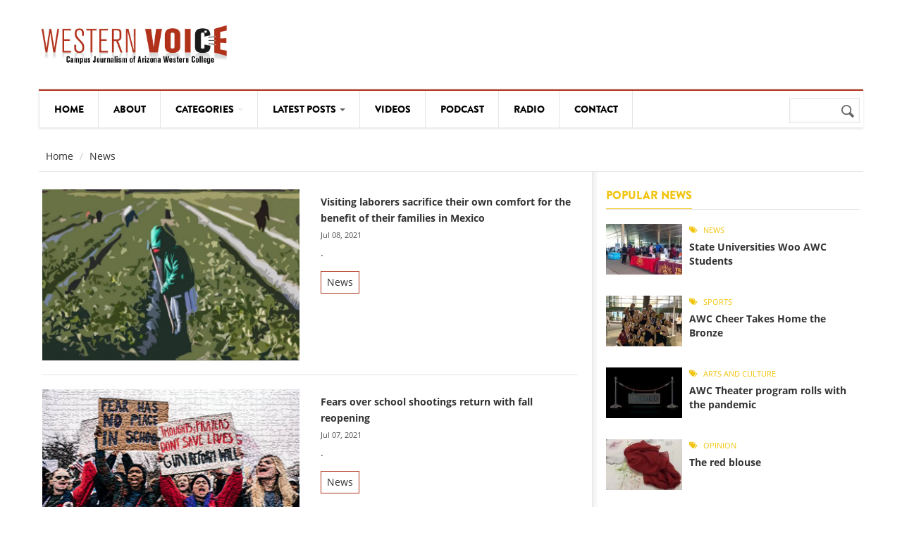

--- FILE ---
content_type: text/html; charset=utf-8
request_url: https://www.azwesternvoice.org/categories/news
body_size: 13862
content:
<!DOCTYPE html>
<!--[if lt IE 7]> <html class="ie ie6" lang="en" dir="ltr"> <![endif]-->
<!--[if IE 7]>    <html class="ie ie7" lang="en" dir="ltr"> <![endif]-->
<!--[if IE 8]>    <html class="ie ie8" lang="en" dir="ltr"> <![endif]-->
<!--[if gt IE 8]> <!--> <html class="" lang="en" dir="ltr"> <!--<![endif]-->

<head>
  <meta charset="utf-8">
  <meta name="viewport" content="width=device-width, initial-scale=1.0">
  <meta http-equiv="X-UA-Compatible" content="IE=edge" />
  <link rel="apple-touch-icon" sizes="180x180" href="/sites/all/themes/western_voice/favicons/apple-touch-icon.png">
  <link rel="icon" type="image/png" href="/sites/all/themes/western_voice/favicons/favicon-32x32.png" sizes="32x32">
  <link rel="icon" type="image/png" href="/sites/all/themes/western_voice/favicons/favicon-16x16.png" sizes="16x16">
  <link rel="manifest" href="/sites/all/themes/western_voice/favicons/manifest.json">
  <link rel="mask-icon" href="/sites/all/themes/western_voice/favicons/safari-pinned-tab.svg" color="#5bbad5">
<meta name="theme-color" content="#ffffff">
  <meta http-equiv="Content-Type" content="text/html; charset=utf-8" />
<meta name="Generator" content="Drupal 7 (http://drupal.org)" />
<link rel="alternate" type="application/rss+xml" title="RSS - News" href="https://www.azwesternvoice.org/taxonomy/term/3/feed" />
<link rel="canonical" href="/categories/news" />
<link rel="shortlink" href="/taxonomy/term/3" />
<meta about="/categories/news" typeof="skos:Concept" property="rdfs:label skos:prefLabel" content="News" />
<link rel="shortcut icon" href="https://www.azwesternvoice.org/sites/default/files/favicon.ico" type="image/vnd.microsoft.icon" />
<meta name="viewport" content="width=device-width, initial-scale=1, maximum-scale=1" />
  <title>News | Western Voice</title>
  <link type="text/css" rel="stylesheet" href="https://www.azwesternvoice.org/sites/default/files/css/css_xE-rWrJf-fncB6ztZfd2huxqgxu4WO-qwma6Xer30m4.css" media="all" />
<link type="text/css" rel="stylesheet" href="https://www.azwesternvoice.org/sites/default/files/css/css_tT8591d2L-3g2XeuHiRg3CccFq9poBs32d7cME9Fq4w.css" media="all" />
<link type="text/css" rel="stylesheet" href="https://www.azwesternvoice.org/sites/default/files/css/css_PGbJgHCUCBf4dg7K9Kt8aAwsApndP4GZ9RuToPy3-Fk.css" media="all" />
<link type="text/css" rel="stylesheet" href="https://cdnjs.cloudflare.com/ajax/libs/font-awesome/4.4.0/css/font-awesome.min.css" media="all" />
<link type="text/css" rel="stylesheet" href="https://www.azwesternvoice.org/sites/default/files/css/css__4plQbHmlN_9P0wjrn-PvSBdrtVYJQ1dixaAkAQZgTI.css" media="all" />
<link type="text/css" rel="stylesheet" href="https://www.azwesternvoice.org/sites/default/files/css/css_3W3BA_TM17p29dgNsy-kmhEKiCD_pY0zL9z9ABAcHZo.css" media="all" />
  <script src="https://www.azwesternvoice.org/sites/default/files/js/js_s5koNMBdK4BqfHyHNPWCXIL2zD0jFcPyejDZsryApj0.js"></script>
<script src="https://www.azwesternvoice.org/sites/default/files/js/js_8aAH656G3HQV_6ZbxvjOapeDWRK1qp1M8CEGQvwEn6k.js"></script>
<script>(function(i,s,o,g,r,a,m){i["GoogleAnalyticsObject"]=r;i[r]=i[r]||function(){(i[r].q=i[r].q||[]).push(arguments)},i[r].l=1*new Date();a=s.createElement(o),m=s.getElementsByTagName(o)[0];a.async=1;a.src=g;m.parentNode.insertBefore(a,m)})(window,document,"script","https://www.google-analytics.com/analytics.js","ga");ga("create", "UA-3822467-6", {"cookieDomain":"auto"});ga("set", "anonymizeIp", true);ga("send", "pageview");</script>
<script src="https://www.azwesternvoice.org/sites/default/files/js/js_lfE0HriltPzG1ql0TO49bbs-W7oY3xzZ0ClN9tJ4xoE.js"></script>
<script>jQuery.extend(Drupal.settings, {"basePath":"\/","pathPrefix":"","setHasJsCookie":0,"ajaxPageState":{"theme":"western_voice","theme_token":"1nCnreqXhj6KA_o04qEqLDX-bAmgg-Y-OQSNNYZ377M","js":{"sites\/all\/modules\/jquery_update\/replace\/jquery\/1.10\/jquery.min.js":1,"misc\/jquery-extend-3.4.0.js":1,"misc\/jquery-html-prefilter-3.5.0-backport.js":1,"misc\/jquery.once.js":1,"misc\/drupal.js":1,"sites\/all\/modules\/tb_megamenu\/js\/tb-megamenu-frontend.js":1,"sites\/all\/modules\/tb_megamenu\/js\/tb-megamenu-touch.js":1,"sites\/all\/modules\/google_analytics\/googleanalytics.js":1,"0":1,"sites\/all\/themes\/gavias_vecas\/js\/bootstrap.js":1,"sites\/all\/themes\/gavias_vecas\/js\/imagesloader.min.js":1,"sites\/all\/themes\/gavias_vecas\/vendor\/modernizr.js":1,"sites\/all\/themes\/gavias_vecas\/vendor\/jquery.easing.js":1,"sites\/all\/themes\/gavias_vecas\/vendor\/owl-carousel\/owl.carousel.js":1,"sites\/all\/themes\/gavias_vecas\/js\/jquery.cookie.js":1,"sites\/all\/themes\/gavias_vecas\/js\/sidebar-sticky.js":1,"sites\/all\/themes\/gavias_vecas\/vendor\/waypoint.js":1,"sites\/all\/themes\/gavias_vecas\/js\/theme.plugins.js":1,"sites\/all\/themes\/gavias_vecas\/vendor\/smoothscroll.js":1,"sites\/all\/themes\/gavias_vecas\/js\/modernizr.custom.26633.js":1,"sites\/all\/themes\/gavias_vecas\/js\/jquery.gridrotator.js":1,"sites\/all\/themes\/western_voice\/js\/custom.js":1},"css":{"modules\/system\/system.base.css":1,"modules\/system\/system.menus.css":1,"modules\/system\/system.messages.css":1,"modules\/system\/system.theme.css":1,"sites\/all\/modules\/simplenews\/simplenews.css":1,"sites\/all\/modules\/date\/date_api\/date.css":1,"sites\/all\/modules\/date\/date_popup\/themes\/datepicker.1.7.css":1,"modules\/field\/theme\/field.css":1,"modules\/node\/node.css":1,"modules\/poll\/poll.css":1,"modules\/search\/search.css":1,"modules\/user\/user.css":1,"sites\/all\/modules\/views\/css\/views.css":1,"sites\/all\/modules\/ckeditor\/css\/ckeditor.css":1,"sites\/all\/modules\/ctools\/css\/ctools.css":1,"https:\/\/cdnjs.cloudflare.com\/ajax\/libs\/font-awesome\/4.4.0\/css\/font-awesome.min.css":1,"sites\/all\/modules\/tb_megamenu\/css\/bootstrap.css":1,"sites\/all\/modules\/tb_megamenu\/css\/base.css":1,"sites\/all\/modules\/tb_megamenu\/css\/default.css":1,"sites\/all\/modules\/tb_megamenu\/css\/compatibility.css":1,"modules\/taxonomy\/taxonomy.css":1,"sites\/all\/themes\/gavias_vecas\/css\/skins\/red\/template.css":1,"sites\/all\/themes\/gavias_vecas\/css\/skins\/red\/bootstrap.css":1,"sites\/all\/themes\/gavias_vecas\/vendor\/owl-carousel\/owl.carousel.css":1,"sites\/all\/themes\/gavias_vecas\/vendor\/owl-carousel\/owl.theme.default.css":1,"sites\/all\/themes\/gavias_vecas\/css\/font-awesome.css":1,"sites\/all\/themes\/western_voice\/css\/custom.css":1}},"googleanalytics":{"trackOutbound":1,"trackMailto":1,"trackDownload":1,"trackDownloadExtensions":"7z|aac|arc|arj|asf|asx|avi|bin|csv|doc(x|m)?|dot(x|m)?|exe|flv|gif|gz|gzip|hqx|jar|jpe?g|js|mp(2|3|4|e?g)|mov(ie)?|msi|msp|pdf|phps|png|ppt(x|m)?|pot(x|m)?|pps(x|m)?|ppam|sld(x|m)?|thmx|qtm?|ra(m|r)?|sea|sit|tar|tgz|torrent|txt|wav|wma|wmv|wpd|xls(x|m|b)?|xlt(x|m)|xlam|xml|z|zip"},"urlIsAjaxTrusted":{"\/categories\/news":true,"\/2019\/10\/21\/arts-and-culture\/art-has-no-limits":true}});</script>
    <!-- HTML5 Shim and Respond.js IE8 support of HTML5 elements and media queries -->
    <!-- WARNING: Respond.js doesn't work if you view the page via file:// -->
    <!--[if lt IE 9]>
      <script src="https://oss.maxcdn.com/libs/html5shiv/3.7.0/html5shiv.js"></script>
      <script src="https://oss.maxcdn.com/libs/respond.js/1.3.0/respond.min.js"></script>
    <![endif]-->
    </head>
<body class="html not-front not-logged-in no-sidebars page-taxonomy page-taxonomy-term page-taxonomy-term- page-taxonomy-term-3" >
  <div id="skip-link">
    <a href="#main-content" class="element-invisible element-focusable">Skip to main content</a>
  </div>
    <div class="body">

	<header id="header" class="header-v2 v3">
   <div class="container">
             <div class="topbar">
                   </div>
     
     
     
     <div class="header-main">
        <div class="container-inner">
           <div class="header-main-inner">
              <div class="row">
                 <div class="col-sm-3 col-xs-12">
                                                                     <h1 class="logo">
                                  <a href="/" title="Home" rel="home" id="logo">
                                        <img src="https://www.azwesternvoice.org/sites/all/themes/western_voice/logo.png" alt="Home"/>
                                  </a>
                            </h1>
                                          
                                     </div>

                 <div class="col-sm-9 col-xs-12 header-right">
                                           <div class="header-right-inner">
                                                 </div>
                                     </div>
              </div>
           </div>
        </div>
     </div>

      <div class="main-menu sticky-v3  ">
        <div class="container-inner">
         <div class="container content-inner">
            <div class="row">
              <div class="col-xs-12 area-main-menu">
                     <div class="region region-main-menu">
    <div id="block-tb-megamenu-main-menu" class="block block-tb-megamenu no-bg no-margin no-title">
  <div class="block-inner clearfix">

    <div class="block-title">
                      </div> 
   
    <div class="block-content">
      <div>
        <div  class="tb-megamenu tb-megamenu-main-menu" role="navigation" aria-label="Main navigation">
      <button data-target=".nav-collapse" data-toggle="collapse" class="btn btn-navbar tb-megamenu-button" type="button">
      <i class="fa fa-reorder"></i>
    </button>
    <div class="nav-collapse  always-show">
    <ul  class="tb-megamenu-nav nav level-0 items-9">
    <li  data-id="218" data-level="1" data-type="menu_item" data-class="" data-xicon="" data-caption="" data-alignsub="" data-group="0" data-hidewcol="0" data-hidesub="0" class="tb-megamenu-item level-1 mega">
          <a href="/" >
                Home                      </a>
          </li>

  <li  data-id="1389" data-level="1" data-type="menu_item" data-class="" data-xicon="" data-caption="" data-alignsub="" data-group="0" data-hidewcol="0" data-hidesub="0" class="tb-megamenu-item level-1 mega">
          <a href="/about" >
                About                      </a>
          </li>

  <li  data-id="436" data-level="1" data-type="menu_item" data-class="" data-xicon="" data-caption="" data-alignsub="" data-group="0" data-hidewcol="0" data-hidesub="0" class="tb-megamenu-item level-1 mega dropdown active active-trail">
          <a href="/"  class="dropdown-toggle" title="Categories">
                Categories                  <span class="caret"></span>
                      </a>
        <div  data-class="" data-width="" class="tb-megamenu-submenu dropdown-menu mega-dropdown-menu nav-child">
  <div class="mega-dropdown-inner">
    <div  class="tb-megamenu-row row-fluid">
  <div  data-class="" data-width="12" data-hidewcol="0" id="tb-megamenu-column-1" class="tb-megamenu-column span12  mega-col-nav">
  <div class="tb-megamenu-column-inner mega-inner clearfix">
        <ul  class="tb-megamenu-subnav mega-nav level-1 items-5">
    <li  data-id="431" data-level="2" data-type="menu_item" data-class="" data-xicon="" data-caption="" data-alignsub="" data-group="0" data-hidewcol="0" data-hidesub="0" class="tb-megamenu-item level-2 mega">
          <a href="/categories/western-artists"  title="Western Artists">
                Western Artists                      </a>
          </li>

  <li  data-id="1386" data-level="2" data-type="menu_item" data-class="" data-xicon="" data-caption="" data-alignsub="" data-group="0" data-hidewcol="0" data-hidesub="0" class="tb-megamenu-item level-2 mega active active-trail">
          <a href="/categories/news"  title="News">
                News                      </a>
          </li>

  <li  data-id="1388" data-level="2" data-type="menu_item" data-class="" data-xicon="" data-caption="" data-alignsub="" data-group="0" data-hidewcol="0" data-hidesub="0" class="tb-megamenu-item level-2 mega">
          <a href="/categories/opinion"  title="Opinion">
                Opinion                      </a>
          </li>

  <li  data-id="432" data-level="2" data-type="menu_item" data-class="" data-xicon="" data-caption="" data-alignsub="" data-group="0" data-hidewcol="0" data-hidesub="0" class="tb-megamenu-item level-2 mega">
          <a href="/categories/arts-and-culture"  title="Arts and Culture">
                Arts and Culture                      </a>
          </li>

  <li  data-id="1387" data-level="2" data-type="menu_item" data-class="" data-xicon="" data-caption="" data-alignsub="" data-group="0" data-hidewcol="0" data-hidesub="0" class="tb-megamenu-item level-2 mega">
          <a href="/categories/sports"  title="Sports">
                Sports                      </a>
          </li>
</ul>
  </div>
</div>
</div>
  </div>
</div>
  </li>

  <li  data-id="679" data-level="1" data-type="menu_item" data-class="fullwidth" data-xicon="" data-caption="" data-alignsub="center" data-group="0" data-hidewcol="0" data-hidesub="0" class="tb-megamenu-item level-1 mega fullwidth mega-align-center dropdown">
          <a href="/"  class="dropdown-toggle" title="Latest Posts">
                Latest Posts                  <span class="caret"></span>
                      </a>
        <div  data-class="" data-width="" class="tb-megamenu-submenu dropdown-menu mega-dropdown-menu nav-child">
  <div class="mega-dropdown-inner">
    <div  class="tb-megamenu-row row-fluid">
  <div  data-showblocktitle="1" data-class="fullwidth" data-width="12" data-hidewcol="" id="tb-megamenu-column-2" class="tb-megamenu-column span12  mega-col-nav fullwidth">
  <div class="tb-megamenu-column-inner mega-inner clearfix">
        <div  data-type="block" data-block="bean--menu-magazine-tabs" class="tb-megamenu-block tb-block tb-megamenu-block">
  <div class="block-inner">
    <div id="block-bean-menu-magazine-tabs" class="block block-bean no-title">
  <div class="block-inner clearfix">

    <div class="block-title">
                      </div> 
   
    <div class="block-content">
      <div>
        
	<div class="bean-tab tabs-vertical ">
    <div class="heading-tabs col-md-2 col-sm-12">
        <ul>
                                                <li class="active"><a href="#western-artists" data-toggle="tab">Western Artists</a></li>
                                                                <li><a href="#news" data-toggle="tab">News</a></li>
                                                                <li><a href="#opinion" data-toggle="tab">Opinion</a></li>
                                                                <li><a href="#arts-and-culture" data-toggle="tab">Arts and Culture</a></li>
                                                                <li><a href="#sports" data-toggle="tab">Sports</a></li>
                                    </ul>
    </div>

    <div class="tab-content col-md-10 col-sm-12">
                    <div class=" tab-pane fade active in hot-deals" id="western-artists">
                <div class="field field-name-field-tabs-content field-type-blockreference field-label-hidden"><div class="field-items"><div class="field-item even"><div id="block-views-menu-post-block-4--2" class="block block-views no-title">
  <div class="block-inner clearfix">

    <div class="block-title">
                      </div> 
   
    <div class="block-content">
      <div>
        <div class="view view-menu-post view-id-menu_post view-display-id-block_4 post-style-grid view-dom-id-4e74a35ca2d9566e78cef693988d6e98">
        
  
  
      <div class="view-content">
      <div class="views-view-grid cols-3">
	
	
	
	
      <div class="views-row row row-1 row-first row-last clearfix">
              	
          <div class="grid col-lg-4 col-md-4 col-sm-4 col-xs-12 col-1 col-first">		
            <div class="grid-inner col-inner clearfix">
                
  <div class="views-field views-field-nothing">        <div class="field-content"><div class="post-block">
      <div class="post-image">
            <img typeof="foaf:Image" src="https://www.azwesternvoice.org/sites/default/files/styles/medium/public/images/2018/03/12-figueroasl-artcweb.jpg?itok=Vy6OUODa" width="750" height="500" alt="" />
      </div>
      <div class="post-content">
             <div class="post-meta">
			<div class="post-categories">
				  <a href="/categories/western-artists" typeof="skos:Concept" property="rdfs:label skos:prefLabel" datatype="">Western Artists</a> 
			</div>
	       </div>
               <div class="post-title"> <a href="/2018/03/16/western-artists/hard-working-womyn">Hard-working &quot;womyn&quot;</a> </div>
       </div>
</div></div>  </div>            </div>
          </div>
                      	
          <div class="grid col-lg-4 col-md-4 col-sm-4 col-xs-12 col-2">		
            <div class="grid-inner col-inner clearfix">
                
  <div class="views-field views-field-nothing">        <div class="field-content"><div class="post-block">
      <div class="post-image">
            <img typeof="foaf:Image" src="https://www.azwesternvoice.org/sites/default/files/styles/medium/public/images/2017/09/portillogalleryiweb.jpg?itok=G_qhzGcE" width="750" height="500" alt="" />
      </div>
      <div class="post-content">
             <div class="post-meta">
			<div class="post-categories">
				  <a href="/categories/western-artists" typeof="skos:Concept" property="rdfs:label skos:prefLabel" datatype="">Western Artists</a> 
			</div>
	       </div>
               <div class="post-title"> <a href="/2017/09/01/western-artists/flow-creativity">The flow of creativity </a> </div>
       </div>
</div></div>  </div>            </div>
          </div>
                      	
          <div class="grid col-lg-4 col-md-4 col-sm-4 col-xs-12 col-3 col-last">		
            <div class="grid-inner col-inner clearfix">
                
  <div class="views-field views-field-nothing">        <div class="field-content"><div class="post-block">
      <div class="post-image">
            <img typeof="foaf:Image" src="https://www.azwesternvoice.org/sites/default/files/styles/medium/public/images/2016/10/9schuberthoffer16x9.jpg?itok=m8F4MeTt" width="750" height="500" alt="Become a true believer" />
      </div>
      <div class="post-content">
             <div class="post-meta">
			<div class="post-categories">
				  <a href="/categories/western-artists" typeof="skos:Concept" property="rdfs:label skos:prefLabel" datatype="">Western Artists</a> 
			</div>
	       </div>
               <div class="post-title"> <a href="/2016/10/12/western-artists/become-true-believer">Become a true believer</a> </div>
       </div>
</div></div>  </div>            </div>
          </div>
                  </div>
  </div>
    </div>
  
  
  
  
  
  
</div>      </div>
    </div>  
  </div>
</div></div></div></div>            </div>
                    <div class=" tab-pane fade  in hot-deals" id="news">
                <div class="field field-name-field-tabs-content field-type-blockreference field-label-hidden"><div class="field-items"><div class="field-item even"><div id="block-views-menu-post-block--2" class="block block-views no-title">
  <div class="block-inner clearfix">

    <div class="block-title">
                      </div> 
   
    <div class="block-content">
      <div>
        <div class="view view-menu-post view-id-menu_post view-display-id-block post-style-grid view-dom-id-bf9c6714d9a133d0c2a6b1ee3242465d">
        
  
  
      <div class="view-content">
      <div class="views-view-grid cols-3">
	
	
	
	
      <div class="views-row row row-1 row-first row-last clearfix">
              	
          <div class="grid col-lg-4 col-md-4 col-sm-4 col-xs-12 col-1 col-first">		
            <div class="grid-inner col-inner clearfix">
                
  <div class="views-field views-field-nothing">        <div class="field-content"><div class="post-block">
      <div class="post-image">
            <img typeof="foaf:Image" src="https://www.azwesternvoice.org/sites/default/files/styles/medium/public/images/2021/07/farmworker.jpg?itok=ZYPHe5qF" width="750" height="500" alt="" />
      </div>
      <div class="post-content">
             <div class="post-meta">
			<div class="post-categories">
				  <a href="/categories/news" typeof="skos:Concept" property="rdfs:label skos:prefLabel" datatype="" class="active">News</a> 
			</div>
	       </div>
               <div class="post-title"> <a href="/2021/07/08/news/visiting-laborers-sacrifice-their-own-comfort-benefit-their-families-mexico">Visiting laborers sacrifice their own comfort for the benefit of their families in Mexico</a> </div>
       </div>
</div></div>  </div>            </div>
          </div>
                      	
          <div class="grid col-lg-4 col-md-4 col-sm-4 col-xs-12 col-2">		
            <div class="grid-inner col-inner clearfix">
                
  <div class="views-field views-field-nothing">        <div class="field-content"><div class="post-block">
      <div class="post-image">
            <img typeof="foaf:Image" src="https://www.azwesternvoice.org/sites/default/files/styles/medium/public/images/2021/07/guns.jpg?itok=9b6daS_U" width="750" height="500" alt="" />
      </div>
      <div class="post-content">
             <div class="post-meta">
			<div class="post-categories">
				  <a href="/categories/news" typeof="skos:Concept" property="rdfs:label skos:prefLabel" datatype="" class="active">News</a> 
			</div>
	       </div>
               <div class="post-title"> <a href="/2021/07/07/news/fears-over-school-shootings-return-fall-reopening">Fears over school shootings return with fall reopening</a> </div>
       </div>
</div></div>  </div>            </div>
          </div>
                      	
          <div class="grid col-lg-4 col-md-4 col-sm-4 col-xs-12 col-3 col-last">		
            <div class="grid-inner col-inner clearfix">
                
  <div class="views-field views-field-nothing">        <div class="field-content"><div class="post-block">
      <div class="post-image">
            <img typeof="foaf:Image" src="https://www.azwesternvoice.org/sites/default/files/styles/medium/public/images/2021/06/drugwars.jpg?itok=9Ymytkyu" width="750" height="500" alt="" />
      </div>
      <div class="post-content">
             <div class="post-meta">
			<div class="post-categories">
				  <a href="/categories/news" typeof="skos:Concept" property="rdfs:label skos:prefLabel" datatype="" class="active">News</a> 
			</div>
	       </div>
               <div class="post-title"> <a href="/2021/06/14/news/travel-mexico-it-worth-risk">Travel to Mexico:  Is it worth the risk?</a> </div>
       </div>
</div></div>  </div>            </div>
          </div>
                  </div>
  </div>
    </div>
  
  
  
  
  
  
</div>      </div>
    </div>  
  </div>
</div></div></div></div>            </div>
                    <div class=" tab-pane fade  in hot-deals" id="opinion">
                <div class="field field-name-field-tabs-content field-type-blockreference field-label-hidden"><div class="field-items"><div class="field-item even"><div id="block-views-menu-post-block-2--2" class="block block-views no-title">
  <div class="block-inner clearfix">

    <div class="block-title">
                      </div> 
   
    <div class="block-content">
      <div>
        <div class="view view-menu-post view-id-menu_post view-display-id-block_2 post-style-grid view-dom-id-97de8434996b90eb0dd01fff0b887e97">
        
  
  
      <div class="view-content">
      <div class="views-view-grid cols-3">
	
	
	
	
      <div class="views-row row row-1 row-first row-last clearfix">
              	
          <div class="grid col-lg-4 col-md-4 col-sm-4 col-xs-12 col-1 col-first">		
            <div class="grid-inner col-inner clearfix">
                
  <div class="views-field views-field-nothing">        <div class="field-content"><div class="post-block">
      <div class="post-image">
            <img typeof="foaf:Image" src="https://www.azwesternvoice.org/sites/default/files/styles/medium/public/images/2021/05/tvproductionedited-1.jpg?itok=xFNti2l8" width="750" height="500" alt="" />
      </div>
      <div class="post-content">
             <div class="post-meta">
			<div class="post-categories">
				  <a href="/categories/opinion" typeof="skos:Concept" property="rdfs:label skos:prefLabel" datatype="">Opinion</a> 
			</div>
	       </div>
               <div class="post-title"> <a href="/2021/05/12/opinion/media-arts-degree-starving-artists">Media Arts: A degree for starving artists? </a> </div>
       </div>
</div></div>  </div>            </div>
          </div>
                      	
          <div class="grid col-lg-4 col-md-4 col-sm-4 col-xs-12 col-2">		
            <div class="grid-inner col-inner clearfix">
                
  <div class="views-field views-field-nothing">        <div class="field-content"><div class="post-block">
      <div class="post-image">
            <img typeof="foaf:Image" src="https://www.azwesternvoice.org/sites/default/files/styles/medium/public/images/2021/05/taunting.jpg?itok=3HLml_LV" width="750" height="500" alt="" />
      </div>
      <div class="post-content">
             <div class="post-meta">
			<div class="post-categories">
				  <a href="/categories/opinion" typeof="skos:Concept" property="rdfs:label skos:prefLabel" datatype="">Opinion</a> 
			</div>
	       </div>
               <div class="post-title"> <a href="/2021/05/12/opinion/my-bullies-made-me-stronger">My bullies made me stronger</a> </div>
       </div>
</div></div>  </div>            </div>
          </div>
                      	
          <div class="grid col-lg-4 col-md-4 col-sm-4 col-xs-12 col-3 col-last">		
            <div class="grid-inner col-inner clearfix">
                
  <div class="views-field views-field-nothing">        <div class="field-content"><div class="post-block">
      <div class="post-image">
            <img typeof="foaf:Image" src="https://www.azwesternvoice.org/sites/default/files/styles/medium/public/images/2021/05/bullyingfixededited-1.jpg?itok=IVAHuM26" width="750" height="500" alt="" />
      </div>
      <div class="post-content">
             <div class="post-meta">
			<div class="post-categories">
				  <a href="/categories/opinion" typeof="skos:Concept" property="rdfs:label skos:prefLabel" datatype="">Opinion</a> 
			</div>
	       </div>
               <div class="post-title"> <a href="/2021/05/12/opinion/cry-help-bully-bullied">A cry for help: The bully bullied</a> </div>
       </div>
</div></div>  </div>            </div>
          </div>
                  </div>
  </div>
    </div>
  
  
  
  
  
  
</div>      </div>
    </div>  
  </div>
</div></div></div></div>            </div>
                    <div class=" tab-pane fade  in hot-deals" id="arts-and-culture">
                <div class="field field-name-field-tabs-content field-type-blockreference field-label-hidden"><div class="field-items"><div class="field-item even"><div id="block-views-menu-post-block-3--2" class="block block-views no-title">
  <div class="block-inner clearfix">

    <div class="block-title">
                      </div> 
   
    <div class="block-content">
      <div>
        <div class="view view-menu-post view-id-menu_post view-display-id-block_3 post-style-grid view-dom-id-26ad2a1013415684cb40dce403ed373b">
        
  
  
      <div class="view-content">
      <div class="views-view-grid cols-3">
	
	
	
	
      <div class="views-row row row-1 row-first row-last clearfix">
              	
          <div class="grid col-lg-4 col-md-4 col-sm-4 col-xs-12 col-1 col-first">		
            <div class="grid-inner col-inner clearfix">
                
  <div class="views-field views-field-nothing">        <div class="field-content"><div class="post-block">
      <div class="post-image">
            <img typeof="foaf:Image" src="https://www.azwesternvoice.org/sites/default/files/styles/medium/public/images/2021/07/pikachucopy.jpg?itok=02vFHFgP" width="750" height="500" alt="" />
      </div>
      <div class="post-content">
             <div class="post-meta">
			<div class="post-categories">
				  <a href="/categories/arts-and-culture" typeof="skos:Concept" property="rdfs:label skos:prefLabel" datatype="">Arts and Culture</a> 
			</div>
	       </div>
               <div class="post-title"> <a href="/2021/07/06/arts-and-culture/pok%C3%A9mon-hype-returns-vengeance">Pokémon hype returns with a vengeance</a> </div>
       </div>
</div></div>  </div>            </div>
          </div>
                      	
          <div class="grid col-lg-4 col-md-4 col-sm-4 col-xs-12 col-2">		
            <div class="grid-inner col-inner clearfix">
                
  <div class="views-field views-field-nothing">        <div class="field-content"><div class="post-block">
      <div class="post-image">
            <img typeof="foaf:Image" src="https://www.azwesternvoice.org/sites/default/files/styles/medium/public/images/2021/05/getattachmentthumbnail-2.jpg?itok=4pExz-Ra" width="750" height="500" alt="" />
      </div>
      <div class="post-content">
             <div class="post-meta">
			<div class="post-categories">
				  <a href="/categories/arts-and-culture" typeof="skos:Concept" property="rdfs:label skos:prefLabel" datatype="">Arts and Culture</a> 
			</div>
	       </div>
               <div class="post-title"> <a href="/2021/05/12/arts-and-culture/%E2%80%9Ccuriosities%E2%80%9D-cool-cats">“Curiosities” for the cool cats</a> </div>
       </div>
</div></div>  </div>            </div>
          </div>
                      	
          <div class="grid col-lg-4 col-md-4 col-sm-4 col-xs-12 col-3 col-last">		
            <div class="grid-inner col-inner clearfix">
                
  <div class="views-field views-field-nothing">        <div class="field-content"><div class="post-block">
      <div class="post-image">
            <img typeof="foaf:Image" src="https://www.azwesternvoice.org/sites/default/files/styles/medium/public/images/2021/05/beingyuman.jpg?itok=sTsGnR3X" width="750" height="500" alt="" />
      </div>
      <div class="post-content">
             <div class="post-meta">
			<div class="post-categories">
				  <a href="/categories/arts-and-culture" typeof="skos:Concept" property="rdfs:label skos:prefLabel" datatype="">Arts and Culture</a> 
			</div>
	       </div>
               <div class="post-title"> <a href="/2021/05/12/arts-and-culture/awctheatre-remembers-yuma-youtube">AWCTheatre remembers Yuma on YouTube</a> </div>
       </div>
</div></div>  </div>            </div>
          </div>
                  </div>
  </div>
    </div>
  
  
  
  
  
  
</div>      </div>
    </div>  
  </div>
</div></div></div></div>            </div>
                    <div class=" tab-pane fade  in hot-deals" id="sports">
                <div class="field field-name-field-tabs-content field-type-blockreference field-label-hidden"><div class="field-items"><div class="field-item even"><div id="block-views-menu-post-block-1--2" class="block block-views no-title">
  <div class="block-inner clearfix">

    <div class="block-title">
                      </div> 
   
    <div class="block-content">
      <div>
        <div class="view view-menu-post view-id-menu_post view-display-id-block_1 post-style-grid view-dom-id-ad64628198e2ec0a06cc74e77ce62223">
        
  
  
      <div class="view-content">
      <div class="views-view-grid cols-3">
	
	
	
	
      <div class="views-row row row-1 row-first row-last clearfix">
              	
          <div class="grid col-lg-4 col-md-4 col-sm-4 col-xs-12 col-1 col-first">		
            <div class="grid-inner col-inner clearfix">
                
  <div class="views-field views-field-nothing">        <div class="field-content"><div class="post-block">
      <div class="post-image">
            <img typeof="foaf:Image" src="https://www.azwesternvoice.org/sites/default/files/styles/medium/public/images/2021/03/getattachmentthumbnail-1.jpg?itok=8BGyaHM9" width="750" height="500" alt="" title="SLHS Sidewinders 2020-2021" />
      </div>
      <div class="post-content">
             <div class="post-meta">
			<div class="post-categories">
				  <a href="/categories/sports" typeof="skos:Concept" property="rdfs:label skos:prefLabel" datatype="">Sports</a> 
			</div>
	       </div>
               <div class="post-title"> <a href="/2021/03/30/sports/slhs-sidewinders-%E2%80%93-dream-season">SLHS Sidewinders – a dream season</a> </div>
       </div>
</div></div>  </div>            </div>
          </div>
                      	
          <div class="grid col-lg-4 col-md-4 col-sm-4 col-xs-12 col-2">		
            <div class="grid-inner col-inner clearfix">
                
  <div class="views-field views-field-nothing">        <div class="field-content"><div class="post-block">
      <div class="post-image">
            <img typeof="foaf:Image" src="https://www.azwesternvoice.org/sites/default/files/styles/medium/public/images/2020/05/6cunninghamregion1playoffmarch17bballveaccalexlastra.jpg?itok=1K84G0HW" width="750" height="500" alt="Coach Cunningham is dressed in a black suit and tie, seen yelling towards off-frame players. He is standing inside a sports game in the Basketball court" title="Coach Patrick Cunningham leading his team during a Region 1 playoff game against Eastern Arizona in March 2017. Photo by Alex Lastra, AWC Photo Services." />
      </div>
      <div class="post-content">
             <div class="post-meta">
			<div class="post-categories">
				  <a href="/categories/sports" typeof="skos:Concept" property="rdfs:label skos:prefLabel" datatype="">Sports</a> 
			</div>
	       </div>
               <div class="post-title"> <a href="/2020/05/05/sports/sports-during-quarantine">Sports during quarantine</a> </div>
       </div>
</div></div>  </div>            </div>
          </div>
                      	
          <div class="grid col-lg-4 col-md-4 col-sm-4 col-xs-12 col-3 col-last">		
            <div class="grid-inner col-inner clearfix">
                
  <div class="views-field views-field-nothing">        <div class="field-content"><div class="post-block">
      <div class="post-image">
            <img typeof="foaf:Image" src="https://www.azwesternvoice.org/sites/default/files/styles/medium/public/images/2020/02/2cheer.jpg?itok=zOscvMQf" width="750" height="500" alt="Cheerleaders pose together happily" title="The AWC co-ed cheer squad poses at the USA Collegiate Championships in Anaheim, Cal." />
      </div>
      <div class="post-content">
             <div class="post-meta">
			<div class="post-categories">
				  <a href="/categories/sports" typeof="skos:Concept" property="rdfs:label skos:prefLabel" datatype="">Sports</a> 
			</div>
	       </div>
               <div class="post-title"> <a href="/2020/03/26/sports/awc-cheer-takes-home-bronze">AWC Cheer Takes Home the Bronze</a> </div>
       </div>
</div></div>  </div>            </div>
          </div>
                  </div>
  </div>
    </div>
  
  
  
  
  
  
</div>      </div>
    </div>  
  </div>
</div></div></div></div>            </div>
            </div>
	</div>

      </div>
    </div>  
  </div>
</div>
  </div>
</div>
  </div>
</div>
</div>
  </div>
</div>
  </li>

  <li  data-id="1404" data-level="1" data-type="menu_item" data-class="" data-xicon="" data-caption="" data-alignsub="" data-group="0" data-hidewcol="0" data-hidesub="0" class="tb-megamenu-item level-1 mega">
          <a href="/videos/all"  title="Videos">
                Videos                      </a>
          </li>

  <li  data-id="3252" data-level="1" data-type="menu_item" data-class="" data-xicon="" data-caption="" data-alignsub="" data-group="0" data-hidewcol="0" data-hidesub="0" class="tb-megamenu-item level-1 mega">
          <a href="/podcast" >
                Podcast                      </a>
          </li>

  <li  data-id="1417" data-level="1" data-type="menu_item" data-class="" data-xicon="" data-caption="" data-alignsub="" data-group="0" data-hidewcol="0" data-hidesub="0" class="tb-megamenu-item level-1 mega">
          <a href="/radio/all"  title="Radio">
                Radio                      </a>
          </li>

  <li  data-id="423" data-level="1" data-type="menu_item" data-class="" data-xicon="" data-caption="" data-alignsub="" data-group="0" data-hidewcol="0" data-hidesub="0" class="tb-megamenu-item level-1 mega">
          <a href="/contact-us"  title="Contact">
                Contact                      </a>
          </li>
</ul>
      </div>
  </div>
      </div>
    </div>  
  </div>
</div>
  </div>
                                         <div class="search-region">
                           <div class="region region-search">
    <div id="block-search-form" class="block block-search no-padding no-margin no-title">
  <div class="block-inner clearfix">

    <div class="block-title">
                      </div> 
   
    <div class="block-content">
      <div>
        <form action="/categories/news" method="post" id="search-block-form" accept-charset="UTF-8"><div><div>
      <h2 class="element-invisible">Search form</h2>
    <div class="form-item form-type-textfield form-item-search-block-form">
  <label class="element-invisible" for="edit-search-block-form--2">Search </label>
 <input title="Enter the terms you wish to search for." type="text" id="edit-search-block-form--2" name="search_block_form" value="" size="15" maxlength="128" class="form-text" />
</div>
<div class="form-actions form-wrapper form-group" id="edit-actions"><input type="submit" id="edit-submit" name="op" value="Search" class="btn-primary btn form-submit" /></div><input type="hidden" name="form_build_id" value="form-_jlNwNbCF0TM78bFEA0CJeZREpyUjL0tRnTKXMeyxFE" />
<input type="hidden" name="form_id" value="search_block_form" />
</div>
</div></form>      </div>
    </div>  
  </div>
</div>
  </div>
                      </div>
                                   </div>
             </div>
          </div>
        </div>
      </div>
  </div>   
</header>
   
	<div role="main" class="main main-page">
					<section class="page-top breadcrumb-wrap">
				<div class="container">
											<div class="row">
							<div class="col-md-12">
								<div id="breadcrumbs"><ul class="breadcrumb"><li><a href="/">Home</a></li> <li>News</li> </ul> </div>
							</div>
						</div>
									</div>
			</section>
		
				<div class="clearfix"></div>
			<div class="clearfix"></div>
		<div id="content" class="content content-full">
			<div class="container">
				<div class="content-main-inner">
					<div class="row">
						
												<a name="main-content"></a>
						<div id="page-main-content" class="main-content col-xs-12 col-md-8 sb-r ">

							<div class="main-content-inner">
																								
								
																	<div class="content-main">
										  <div class="region region-content">
    <div id="block-system-main" class="block block-system no-title">
  <div class="block-inner clearfix">

    <div class="block-title">
                      </div> 
   
    <div class="block-content">
      <div>
        <div class="term-listing-heading"><div id="taxonomy-term-3" class="taxonomy-term vocabulary-categories">

  
  <div class="content">
      </div>

</div>
</div>

<article id="node-9941" class="node-teaser-display post-format-standard node node-article node-promoted node-teaser post post-medium-image" about="/2021/07/08/news/visiting-laborers-sacrifice-their-own-comfort-benefit-their-families-mexico" typeof="sioc:Item foaf:Document">
   <div class="post-block">
		<div class="row">
         <div class="col-xs-6">
            
<div class="field field-name-field-post-image field-type-image field-label-hidden">
    <div class="field-items">
          <div class="field-item even"><img typeof="foaf:Image" src="https://www.azwesternvoice.org/sites/default/files/styles/medium/public/images/2021/07/farmworker.jpg?itok=ZYPHe5qF" width="750" height="500" alt="" /><br />
            </div>
      </div>
</div>
         </div>   
         <div class="col-xs-6">
     			<div class="post-content">
     				<div class="post-meta-wrap">
     				   <div class="post-title">
     					        					    	<h3 ><a href="/2021/07/08/news/visiting-laborers-sacrifice-their-own-comfort-benefit-their-families-mexico">Visiting laborers sacrifice their own comfort for the benefit of their families in Mexico</a></h3>
     					   <span property="dc:title" content="Visiting laborers sacrifice their own comfort for the benefit of their families in Mexico" class="rdf-meta element-hidden"></span>     				   </div>
     				        				     <div class="post-meta">
     							<span class="post-date-blog">Jul 08, 2021</span>
     							<!-- <span> / </span> -->
     							<!-- 
 -->
     						</div>
     				       				</div>  
     			  	<div class="post-content-inner">
     				    <div class="field field-name-body field-type-text-with-summary field-label-hidden"><div class="field-items"><div class="field-item even" property="content:encoded"><p>.</p></div></div></div><div class="field field-name-field-post-term field-type-taxonomy-term-reference field-label-hidden"><div class="field-items"><div class="field-item even"><a href="/categories/news" typeof="skos:Concept" property="rdfs:label skos:prefLabel" datatype="" class="active">News</a></div></div></div>     			  	</div>
     	   	</div>	
         </div> 
      </div>     	
  </div>
  <div class="clearfix"></div>
</article>




<article id="node-9940" class="node-teaser-display post-format-standard node node-article node-promoted node-teaser post post-medium-image" about="/2021/07/07/news/fears-over-school-shootings-return-fall-reopening" typeof="sioc:Item foaf:Document">
   <div class="post-block">
		<div class="row">
         <div class="col-xs-6">
            
<div class="field field-name-field-post-image field-type-image field-label-hidden">
    <div class="field-items">
          <div class="field-item even"><img typeof="foaf:Image" src="https://www.azwesternvoice.org/sites/default/files/styles/medium/public/images/2021/07/guns.jpg?itok=9b6daS_U" width="750" height="500" alt="" /><br />
            </div>
      </div>
</div>
         </div>   
         <div class="col-xs-6">
     			<div class="post-content">
     				<div class="post-meta-wrap">
     				   <div class="post-title">
     					        					    	<h3 ><a href="/2021/07/07/news/fears-over-school-shootings-return-fall-reopening">Fears over school shootings return with fall reopening</a></h3>
     					   <span property="dc:title" content="Fears over school shootings return with fall reopening" class="rdf-meta element-hidden"></span>     				   </div>
     				        				     <div class="post-meta">
     							<span class="post-date-blog">Jul 07, 2021</span>
     							<!-- <span> / </span> -->
     							<!-- 
 -->
     						</div>
     				       				</div>  
     			  	<div class="post-content-inner">
     				    <div class="field field-name-body field-type-text-with-summary field-label-hidden"><div class="field-items"><div class="field-item even" property="content:encoded"><p>.</p></div></div></div><div class="field field-name-field-post-term field-type-taxonomy-term-reference field-label-hidden"><div class="field-items"><div class="field-item even"><a href="/categories/news" typeof="skos:Concept" property="rdfs:label skos:prefLabel" datatype="" class="active">News</a></div></div></div>     			  	</div>
     	   	</div>	
         </div> 
      </div>     	
  </div>
  <div class="clearfix"></div>
</article>




<article id="node-9938" class="node-teaser-display post-format-standard node node-article node-promoted node-teaser post post-medium-image" about="/2021/06/14/news/travel-mexico-it-worth-risk" typeof="sioc:Item foaf:Document">
   <div class="post-block">
		<div class="row">
         <div class="col-xs-6">
            
<div class="field field-name-field-post-image field-type-image field-label-hidden">
    <div class="field-items">
          <div class="field-item even"><img typeof="foaf:Image" src="https://www.azwesternvoice.org/sites/default/files/styles/medium/public/images/2021/06/drugwars.jpg?itok=9Ymytkyu" width="750" height="500" alt="" /><br />
            </div>
      </div>
</div>
         </div>   
         <div class="col-xs-6">
     			<div class="post-content">
     				<div class="post-meta-wrap">
     				   <div class="post-title">
     					        					    	<h3 ><a href="/2021/06/14/news/travel-mexico-it-worth-risk">Travel to Mexico:  Is it worth the risk?</a></h3>
     					   <span property="dc:title" content="Travel to Mexico:  Is it worth the risk?" class="rdf-meta element-hidden"></span>     				   </div>
     				        				     <div class="post-meta">
     							<span class="post-date-blog">Jun 14, 2021</span>
     							<!-- <span> / </span> -->
     							<!-- 
 -->
     						</div>
     				       				</div>  
     			  	<div class="post-content-inner">
     				    <div class="field field-name-body field-type-text-with-summary field-label-hidden"><div class="field-items"><div class="field-item even" property="content:encoded"><p>. An ongoing narco-war in San Luis, Rio Colorado, Sonora isn’t affecting only Mexicans.</p></div></div></div><div class="field field-name-field-post-term field-type-taxonomy-term-reference field-label-hidden"><div class="field-items"><div class="field-item even"><a href="/categories/news" typeof="skos:Concept" property="rdfs:label skos:prefLabel" datatype="" class="active">News</a></div></div></div>     			  	</div>
     	   	</div>	
         </div> 
      </div>     	
  </div>
  <div class="clearfix"></div>
</article>




<article id="node-9931" class="node-teaser-display post-format-standard node node-article node-promoted node-teaser post post-medium-image" about="/2021/05/12/news/reach-stars-teacher-year-encourages-students-strive-success" typeof="sioc:Item foaf:Document">
   <div class="post-block">
		<div class="row">
         <div class="col-xs-6">
            
<div class="field field-name-field-post-image field-type-image field-label-hidden">
    <div class="field-items">
          <div class="field-item even"><img typeof="foaf:Image" src="https://www.azwesternvoice.org/sites/default/files/styles/medium/public/images/2021/05/ocampoedited-1.jpg?itok=_DN7N5aV" width="750" height="500" alt="" /><br />
            </div>
      </div>
</div>
         </div>   
         <div class="col-xs-6">
     			<div class="post-content">
     				<div class="post-meta-wrap">
     				   <div class="post-title">
     					        					    	<h3 ><a href="/2021/05/12/news/reach-stars-teacher-year-encourages-students-strive-success">Reach for the stars: Teacher of the Year encourages students to strive for success</a></h3>
     					   <span property="dc:title" content="Reach for the stars: Teacher of the Year encourages students to strive for success" class="rdf-meta element-hidden"></span>     				   </div>
     				        				     <div class="post-meta">
     							<span class="post-date-blog">May 12, 2021</span>
     							<!-- <span> / </span> -->
     							<!-- 
 -->
     						</div>
     				       				</div>  
     			  	<div class="post-content-inner">
     				    <div class="field field-name-body field-type-text-with-summary field-label-hidden"><div class="field-items"><div class="field-item even" property="content:encoded"><p>Katheline Ocampo is a role model for students and faculty members at Arizona Western College.</p></div></div></div><div class="field field-name-field-post-term field-type-taxonomy-term-reference field-label-hidden"><div class="field-items"><div class="field-item even"><a href="/categories/news" typeof="skos:Concept" property="rdfs:label skos:prefLabel" datatype="" class="active">News</a></div></div></div>     			  	</div>
     	   	</div>	
         </div> 
      </div>     	
  </div>
  <div class="clearfix"></div>
</article>




<article id="node-9924" class="node-teaser-display post-format-standard node node-article node-promoted node-teaser post post-medium-image" about="/2021/03/30/news/path-success" typeof="sioc:Item foaf:Document">
   <div class="post-block">
		<div class="row">
         <div class="col-xs-6">
            
<div class="field field-name-field-post-image field-type-image field-label-hidden">
    <div class="field-items">
          <div class="field-item even"><img typeof="foaf:Image" src="https://www.azwesternvoice.org/sites/default/files/styles/medium/public/images/2021/03/jakellinerodriguezedited-1.jpg?itok=7FKH_L4U" width="750" height="500" alt="Jakelline Rodriguez" title="Jakelline Rodriguez" /><br />
      			    <span class="alt">Jakelline Rodriguez</span>
	        </div>
      </div>
</div>
         </div>   
         <div class="col-xs-6">
     			<div class="post-content">
     				<div class="post-meta-wrap">
     				   <div class="post-title">
     					        					    	<h3 ><a href="/2021/03/30/news/path-success">A path to success</a></h3>
     					   <span property="dc:title" content="A path to success" class="rdf-meta element-hidden"></span>     				   </div>
     				        				     <div class="post-meta">
     							<span class="post-date-blog">Mar 30, 2021</span>
     							<!-- <span> / </span> -->
     							<!-- 
 -->
     						</div>
     				       				</div>  
     			  	<div class="post-content-inner">
     				    <div class="field field-name-body field-type-text-with-summary field-label-hidden"><div class="field-items"><div class="field-item even" property="content:encoded"><p>All-Arizona Academic Scholarship recipient shares her journey of overcoming obstacles to achieve a higher education.</p>
</div></div></div><div class="field field-name-field-post-term field-type-taxonomy-term-reference field-label-hidden"><div class="field-items"><div class="field-item even"><a href="/categories/news" typeof="skos:Concept" property="rdfs:label skos:prefLabel" datatype="" class="active">News</a></div></div></div>     			  	</div>
     	   	</div>	
         </div> 
      </div>     	
  </div>
  <div class="clearfix"></div>
</article>




<article id="node-9921" class="node-teaser-display post-format-standard node node-article node-promoted node-teaser post post-medium-image" about="/2021/03/30/news/can-kindness-save-nation" typeof="sioc:Item foaf:Document">
   <div class="post-block">
		<div class="row">
         <div class="col-xs-6">
            
<div class="field field-name-field-post-image field-type-image field-label-hidden">
    <div class="field-items">
          <div class="field-item even"><img typeof="foaf:Image" src="https://www.azwesternvoice.org/sites/default/files/styles/medium/public/images/2021/03/wrightedited-1.jpg?itok=4c5hzoyA" width="750" height="500" alt="" /><br />
            </div>
      </div>
</div>
         </div>   
         <div class="col-xs-6">
     			<div class="post-content">
     				<div class="post-meta-wrap">
     				   <div class="post-title">
     					        					    	<h3 ><a href="/2021/03/30/news/can-kindness-save-nation">Can kindness save a nation?</a></h3>
     					   <span property="dc:title" content="Can kindness save a nation?" class="rdf-meta element-hidden"></span>     				   </div>
     				        				     <div class="post-meta">
     							<span class="post-date-blog">Mar 30, 2021</span>
     							<!-- <span> / </span> -->
     							<!-- 
 -->
     						</div>
     				       				</div>  
     			  	<div class="post-content-inner">
     				    <div class="field field-name-body field-type-text-with-summary field-label-hidden"><div class="field-items"><div class="field-item even" property="content:encoded"><p>. Anger rings throughout the country as riots and protests are happening all over the U.S.</p></div></div></div><div class="field field-name-field-post-term field-type-taxonomy-term-reference field-label-hidden"><div class="field-items"><div class="field-item even"><a href="/categories/news" typeof="skos:Concept" property="rdfs:label skos:prefLabel" datatype="" class="active">News</a></div></div></div>     			  	</div>
     	   	</div>	
         </div> 
      </div>     	
  </div>
  <div class="clearfix"></div>
</article>




<article id="node-9919" class="node-teaser-display post-format-standard node node-article node-promoted node-teaser post post-medium-image" about="/2021/03/30/news/future-education-zoom-or-not-zoom" typeof="sioc:Item foaf:Document">
   <div class="post-block">
		<div class="row">
         <div class="col-xs-6">
            
<div class="field field-name-field-post-image field-type-image field-label-hidden">
    <div class="field-items">
          <div class="field-item even"><img typeof="foaf:Image" src="https://www.azwesternvoice.org/sites/default/files/styles/medium/public/images/2021/03/distance-learning-700x394.png?itok=O1BshdMg" width="750" height="500" alt="" /><br />
            </div>
      </div>
</div>
         </div>   
         <div class="col-xs-6">
     			<div class="post-content">
     				<div class="post-meta-wrap">
     				   <div class="post-title">
     					        					    	<h3 ><a href="/2021/03/30/news/future-education-zoom-or-not-zoom">The future of education: To Zoom or not to Zoom?</a></h3>
     					   <span property="dc:title" content="The future of education: To Zoom or not to Zoom?" class="rdf-meta element-hidden"></span>     				   </div>
     				        				     <div class="post-meta">
     							<span class="post-date-blog">Mar 30, 2021</span>
     							<!-- <span> / </span> -->
     							<!-- 
 -->
     						</div>
     				       				</div>  
     			  	<div class="post-content-inner">
     				    <div class="field field-name-body field-type-text-with-summary field-label-hidden"><div class="field-items"><div class="field-item even" property="content:encoded"><p>During the ongoing Coronavirus pandemic, many students at Arizona Western College have been atten</p></div></div></div><div class="field field-name-field-post-term field-type-taxonomy-term-reference field-label-hidden"><div class="field-items"><div class="field-item even"><a href="/categories/news" typeof="skos:Concept" property="rdfs:label skos:prefLabel" datatype="" class="active">News</a></div></div></div>     			  	</div>
     	   	</div>	
         </div> 
      </div>     	
  </div>
  <div class="clearfix"></div>
</article>




<article id="node-9918" class="node-teaser-display post-format-standard node node-article node-promoted node-teaser post post-medium-image" about="/2021/03/30/news/international-students-struggle-cross-border-during-covid" typeof="sioc:Item foaf:Document">
   <div class="post-block">
		<div class="row">
         <div class="col-xs-6">
            
<div class="field field-name-field-post-image field-type-image field-label-hidden">
    <div class="field-items">
          <div class="field-item even"><img typeof="foaf:Image" src="https://www.azwesternvoice.org/sites/default/files/styles/medium/public/images/2021/03/borderedited-1.jpg?itok=Gyqiwr2r" width="750" height="500" alt="" /><br />
            </div>
      </div>
</div>
         </div>   
         <div class="col-xs-6">
     			<div class="post-content">
     				<div class="post-meta-wrap">
     				   <div class="post-title">
     					        					    	<h3 ><a href="/2021/03/30/news/international-students-struggle-cross-border-during-covid">International students struggle to cross the border during COVID</a></h3>
     					   <span property="dc:title" content="International students struggle to cross the border during COVID" class="rdf-meta element-hidden"></span>     				   </div>
     				        				     <div class="post-meta">
     							<span class="post-date-blog">Mar 30, 2021</span>
     							<!-- <span> / </span> -->
     							<!-- 
 -->
     						</div>
     				       				</div>  
     			  	<div class="post-content-inner">
     				    <div class="field field-name-body field-type-text-with-summary field-label-hidden"><div class="field-items"><div class="field-item even" property="content:encoded"><p>For the past three years Javier Peregrina has been among the many students who have to cross the </p></div></div></div><div class="field field-name-field-post-term field-type-taxonomy-term-reference field-label-hidden"><div class="field-items"><div class="field-item even"><a href="/categories/news" typeof="skos:Concept" property="rdfs:label skos:prefLabel" datatype="" class="active">News</a></div></div></div>     			  	</div>
     	   	</div>	
         </div> 
      </div>     	
  </div>
  <div class="clearfix"></div>
</article>




<article id="node-9917" class="node-teaser-display post-format-standard node node-article node-promoted node-teaser post post-medium-image" about="/2021/03/30/news/continued-resilience-during-pandemic" typeof="sioc:Item foaf:Document">
   <div class="post-block">
		<div class="row">
         <div class="col-xs-6">
            
<div class="field field-name-field-post-image field-type-image field-label-hidden">
    <div class="field-items">
          <div class="field-item even"><img typeof="foaf:Image" src="https://www.azwesternvoice.org/sites/default/files/styles/medium/public/images/2021/03/dialogowhitecopy.png?itok=e2oYF9UP" width="750" height="500" alt="" title="Divesity, Inclusion, &amp; AccessABILITY" /><br />
      			    <span class="alt">Divesity, Inclusion, & AccessABILITY</span>
	        </div>
      </div>
</div>
         </div>   
         <div class="col-xs-6">
     			<div class="post-content">
     				<div class="post-meta-wrap">
     				   <div class="post-title">
     					        					    	<h3 ><a href="/2021/03/30/news/continued-resilience-during-pandemic">Continued resilience during the pandemic </a></h3>
     					   <span property="dc:title" content="Continued resilience during the pandemic " class="rdf-meta element-hidden"></span>     				   </div>
     				        				     <div class="post-meta">
     							<span class="post-date-blog">Mar 30, 2021</span>
     							<!-- <span> / </span> -->
     							<!-- 
 -->
     						</div>
     				       				</div>  
     			  	<div class="post-content-inner">
     				    <div class="field field-name-body field-type-text-with-summary field-label-hidden"><div class="field-items"><div class="field-item even" property="content:encoded"><p>The global pandemic continues creating restrictions in education and availability of on-campus re</p></div></div></div><div class="field field-name-field-post-term field-type-taxonomy-term-reference field-label-hidden"><div class="field-items"><div class="field-item even"><a href="/categories/news" typeof="skos:Concept" property="rdfs:label skos:prefLabel" datatype="" class="active">News</a></div></div></div>     			  	</div>
     	   	</div>	
         </div> 
      </div>     	
  </div>
  <div class="clearfix"></div>
</article>




<article id="node-9915" class="node-teaser-display post-format-standard node node-article node-promoted node-teaser post post-medium-image" about="/2020/12/17/news/busy-days-nontypical-student" typeof="sioc:Item foaf:Document">
   <div class="post-block">
		<div class="row">
         <div class="col-xs-6">
            
<div class="field field-name-field-post-image field-type-image field-label-hidden">
    <div class="field-items">
          <div class="field-item even"><img typeof="foaf:Image" src="https://www.azwesternvoice.org/sites/default/files/styles/medium/public/images/2020/12/1covarrubias.jpg?itok=emGbDAYe" width="750" height="500" alt="" /><br />
            </div>
      </div>
</div>
         </div>   
         <div class="col-xs-6">
     			<div class="post-content">
     				<div class="post-meta-wrap">
     				   <div class="post-title">
     					        					    	<h3 ><a href="/2020/12/17/news/busy-days-nontypical-student">Busy days of a (non)typical student</a></h3>
     					   <span property="dc:title" content="Busy days of a (non)typical student" class="rdf-meta element-hidden"></span>     				   </div>
     				        				     <div class="post-meta">
     							<span class="post-date-blog">Dec 17, 2020</span>
     							<!-- <span> / </span> -->
     							<!-- 
 -->
     						</div>
     				       				</div>  
     			  	<div class="post-content-inner">
     				    <div class="field field-name-body field-type-text-with-summary field-label-hidden"><div class="field-items"><div class="field-item even" property="content:encoded"><p>.</p></div></div></div><div class="field field-name-field-post-term field-type-taxonomy-term-reference field-label-hidden"><div class="field-items"><div class="field-item even"><a href="/categories/news" typeof="skos:Concept" property="rdfs:label skos:prefLabel" datatype="" class="active">News</a></div></div></div>     			  	</div>
     	   	</div>	
         </div> 
      </div>     	
  </div>
  <div class="clearfix"></div>
</article>


<h2 class="element-invisible">Pages</h2><ul class="pagination pagination-lg pull-right"><li class="active"><a href="#">1</a></li>
<li class="pager-item"><a title="Go to page 2" href="/categories/news?page=1">2</a></li>
<li class="pager-item"><a title="Go to page 3" href="/categories/news?page=2">3</a></li>
<li class="pager-item"><a title="Go to page 4" href="/categories/news?page=3">4</a></li>
<li class="pager-item"><a title="Go to page 5" href="/categories/news?page=4">5</a></li>
<li class="pager-item"><a title="Go to page 6" href="/categories/news?page=5">6</a></li>
<li class="pager-item"><a title="Go to page 7" href="/categories/news?page=6">7</a></li>
<li class="pager-item"><a title="Go to page 8" href="/categories/news?page=7">8</a></li>
<li class="pager-item"><a title="Go to page 9" href="/categories/news?page=8">9</a></li>
<li class="pager-ellipsis">…</li>
<li class="pager-next"><a title="Go to next page" href="/categories/news?page=1">next ›</a></li>
<li class="pager-last"><a title="Go to last page" href="/categories/news?page=41">last »</a></li>
</ul>      </div>
    </div>  
  </div>
</div>
  </div>
									</div>
								
															</div>
						</div>

						
																				<div class="col-lg-4 col-md-4 col-sm-12 col-xs-12 sidebar sidebar-right theiaStickySidebar">
								<div class="sidebar-inner">
									  <div class="region region-sidebar-right">
    <div id="block-views-popular-post-block" class="block block-views yellow-color ">
  <div class="block-inner clearfix">

    <div class="block-title">
                    <h2><span>Popular News</span></h2>
                </div> 
   
    <div class="block-content">
      <div>
        <div class="view view-popular-post view-id-popular_post view-display-id-block post-style-list small view-dom-id-26e2a897b32d1abc8283371b7d77e62c">
        
  
  
      <div class="view-content">
      <div class="item-list">    <div class="view-list">
  <ul>          <li class="view-list-item views-row views-row-1 views-row-odd views-row-first">  
  <div class="views-field views-field-nothing">        <div class="field-content"><div class="post-block">
      <div class="post-image">
            <a href="/2018/12/11/news/state-universities-woo-awc-students" aria-hidden="true" tabindex="-1"><img src="/sites/default/files/styles/thumbnail/public/images/2018/12/289942253048201.jpg?itok=UoR78AVo" alt="State Universities Woo AWC Students" role="presentation"></a>
      </div>
      <div class="post-content">
             <div class="post-meta">
			<div class="post-categories">
				  <a href="/categories/news" typeof="skos:Concept" property="rdfs:label skos:prefLabel" datatype="" class="active">News</a> 
			</div>
			<div class="post-created hidden">
				Dec 11 
			</div>
	       </div>
               <div class="post-title"> <a href="/2018/12/11/news/state-universities-woo-awc-students" title="State Universities Woo AWC Students">State Universities Woo AWC Students</a> </div>
       </div>
</div></div>  </div></li>
          <li class="view-list-item views-row views-row-2 views-row-even">  
  <div class="views-field views-field-nothing">        <div class="field-content"><div class="post-block">
      <div class="post-image">
            <a href="/2020/03/26/sports/awc-cheer-takes-home-bronze" aria-hidden="true" tabindex="-1"><img src="/sites/default/files/styles/thumbnail/public/images/2020/02/2cheer.jpg?itok=_QwbJ1mo" alt="Cheerleaders pose together happily" role="presentation"></a>
      </div>
      <div class="post-content">
             <div class="post-meta">
			<div class="post-categories">
				  <a href="/categories/sports" typeof="skos:Concept" property="rdfs:label skos:prefLabel" datatype="">Sports</a> 
			</div>
			<div class="post-created hidden">
				Mar 26 
			</div>
	       </div>
               <div class="post-title"> <a href="/2020/03/26/sports/awc-cheer-takes-home-bronze" title="AWC Cheer Takes Home the Bronze">AWC Cheer Takes Home the Bronze</a> </div>
       </div>
</div></div>  </div></li>
          <li class="view-list-item views-row views-row-3 views-row-odd">  
  <div class="views-field views-field-nothing">        <div class="field-content"><div class="post-block">
      <div class="post-image">
            <a href="/2020/12/17/arts-and-culture/awc-theater-program-rolls-pandemic" aria-hidden="true" tabindex="-1"><img src="/sites/default/files/styles/thumbnail/public/images/2020/12/2theatreshutdown.jpg?itok=VHVDdIYo" alt="AWC Theater program rolls with the pandemic" role="presentation"></a>
      </div>
      <div class="post-content">
             <div class="post-meta">
			<div class="post-categories">
				  <a href="/categories/arts-and-culture" typeof="skos:Concept" property="rdfs:label skos:prefLabel" datatype="">Arts and Culture</a> 
			</div>
			<div class="post-created hidden">
				Dec 17 
			</div>
	       </div>
               <div class="post-title"> <a href="/2020/12/17/arts-and-culture/awc-theater-program-rolls-pandemic" title="AWC Theater program rolls with the pandemic">AWC Theater program rolls with the pandemic</a> </div>
       </div>
</div></div>  </div></li>
          <li class="view-list-item views-row views-row-4 views-row-even views-row-last">  
  <div class="views-field views-field-nothing">        <div class="field-content"><div class="post-block">
      <div class="post-image">
            <a href="/2016/12/15/opinion/red-blouse" aria-hidden="true" tabindex="-1"><img src="/sites/default/files/styles/thumbnail/public/images/2016/12/f3redblousewebb.jpg?itok=rA0YMtKm" alt="The red blouse" role="presentation"></a>
      </div>
      <div class="post-content">
             <div class="post-meta">
			<div class="post-categories">
				  <a href="/categories/opinion" typeof="skos:Concept" property="rdfs:label skos:prefLabel" datatype="">Opinion</a> 
			</div>
			<div class="post-created hidden">
				Dec 15 
			</div>
	       </div>
               <div class="post-title"> <a href="/2016/12/15/opinion/red-blouse" title="The red blouse">The red blouse</a> </div>
       </div>
</div></div>  </div></li>
      </ul>  </div>
</div>    </div>
  
  
  
  
  
  
</div>      </div>
    </div>  
  </div>
</div>
<div id="block-poll-recent" class="block block-poll ">
  <div class="block-inner clearfix">

    <div class="block-title">
                    <h2><span>Poll</span></h2>
                </div> 
   
    <div class="block-content">
      <div>
        <form action="/2019/10/21/arts-and-culture/art-has-no-limits" method="post" id="poll-view-voting" accept-charset="UTF-8"><div><div class="poll">
  <div class="vote-form">
    <div class="choices">
              <div class="title">What have you been doing to pass the time at home?</div>
            <div class="form-item form-type-radios form-item-choice">
  <label class="element-invisible" for="edit-choice">Choices </label>
 <div id="edit-choice" class="form-radios"><div class="form-item form-type-radio form-item-choice">
 <input type="radio" id="edit-choice-65" name="choice" value="65" class="form-radio" />  <label class="option" for="edit-choice-65">Watching Netflix (or other movies) </label>

</div>
<div class="form-item form-type-radio form-item-choice">
 <input type="radio" id="edit-choice-66" name="choice" value="66" class="form-radio" />  <label class="option" for="edit-choice-66">Playing Animal Crossing (or other games) </label>

</div>
<div class="form-item form-type-radio form-item-choice">
 <input type="radio" id="edit-choice-67" name="choice" value="67" class="form-radio" />  <label class="option" for="edit-choice-67">Cooking/Baking </label>

</div>
<div class="form-item form-type-radio form-item-choice">
 <input type="radio" id="edit-choice-68" name="choice" value="68" class="form-radio" />  <label class="option" for="edit-choice-68">Reading/Writing </label>

</div>
<div class="form-item form-type-radio form-item-choice">
 <input type="radio" id="edit-choice-64" name="choice" value="64" class="form-radio" />  <label class="option" for="edit-choice-64">Gardening </label>

</div>
</div>
</div>
    </div>
    <input type="submit" id="edit-vote" name="op" value="Vote" class="btn-primary btn form-submit" />  </div>
    <input type="hidden" name="form_build_id" value="form-JEbGghgMzHPUXDrVs2crCY3ywmtQ63VhlCvYbOO5q6Y" />
<input type="hidden" name="form_id" value="poll_view_voting" />
</div>
</div></form><ul class="links"><li class="0 first"><a href="/poll" title="View the list of polls on this site.">Older polls</a></li>
<li class="1 last"><a href="/node/9865/results" title="View the current poll results.">Results</a></li>
</ul>      </div>
    </div>  
  </div>
</div>
  </div>
								</div>
							</div>
											</div>
				</div>
			</div>
		</div>

					<div class="container">
				<div class="highlighted area">
					  <div class="region region-highlighted">
    <div id="block-views-featured-videos-feature-video" class="block block-views style-higlight ">
  <div class="block-inner clearfix">

    <div class="block-title">
                    <h2><span>Featured Videos</span></h2>
                </div> 
   
    <div class="block-content">
      <div>
        <div class="view view-featured-videos view-id-featured_videos view-display-id-feature_video view-dom-id-3b92a1b068ed054683064f0d381f9042">
        
  
  
      <div class="view-content">
      
<div class="view-videos-block">
   <div class="row">
      <div class="owl-carousel push-bottom posts-video control-top" data-plugin-options='{"items": 4, "autoHeight": true, "singleItem": false, "pagination": false}'>
                       
  <div class="views-field views-field-nothing">        <div class="field-content"><div class="post-block">
    <div class="post-image">
        <a href="/2016/11/02/video/welcome-dr-corr" aria-hidden="true" tabindex="-1"><img src="/sites/default/files/styles/medium/public/screen_shot_2016-11-02_at_4.55.25_pm.png?itok=HnPeOFAa" alt="Welcome Dr. Corr!" role="presentation"></a>
    </div>
    <div class="post-title">
         <a href="/2016/11/02/video/welcome-dr-corr" title="Welcome Dr. Corr!">Welcome Dr. Corr!</a>
    </div>
</div></div>  </div>                       
  <div class="views-field views-field-nothing">        <div class="field-content"><div class="post-block">
    <div class="post-image">
        <a href="/2016/10/04/video/awc-spotlight" aria-hidden="true" tabindex="-1"><img src="/sites/default/files/styles/medium/public/Screen%20Shot%202016-10-04%20at%2010.07.46%20AM.png?itok=8cRUX7vm" alt="AWC SPOTLIGHT" role="presentation"></a>
    </div>
    <div class="post-title">
         <a href="/2016/10/04/video/awc-spotlight" title="AWC SPOTLIGHT">AWC SPOTLIGHT</a>
    </div>
</div></div>  </div>                       
  <div class="views-field views-field-nothing">        <div class="field-content"><div class="post-block">
    <div class="post-image">
        <a href="/2016/10/04/video/awc-spotlight-%E2%80%9Dtorres-talks%E2%80%9D" aria-hidden="true" tabindex="-1"><img src="/sites/default/files/styles/medium/public/Screen%20Shot%202016-10-04%20at%2010.04.47%20AM.png?itok=tOkQh68u" alt="AWC Spotlight - ”Torres Talks”" role="presentation"></a>
    </div>
    <div class="post-title">
         <a href="/2016/10/04/video/awc-spotlight-%E2%80%9Dtorres-talks%E2%80%9D" title="AWC Spotlight - ”Torres Talks”">AWC Spotlight - ”Torres Talks”</a>
    </div>
</div></div>  </div>                       
  <div class="views-field views-field-nothing">        <div class="field-content"><div class="post-block">
    <div class="post-image">
        <a href="/2016/10/04/video/2014-golf-cart-parade" aria-hidden="true" tabindex="-1"><img src="/sites/default/files/styles/medium/public/Screen%20Shot%202016-10-04%20at%2010.03.59%20AM.png?itok=vhd1ev_t" alt="2014 Golf Cart Parade" role="presentation"></a>
    </div>
    <div class="post-title">
         <a href="/2016/10/04/video/2014-golf-cart-parade" title="2014 Golf Cart Parade">2014 Golf Cart Parade</a>
    </div>
</div></div>  </div>                       
  <div class="views-field views-field-nothing">        <div class="field-content"><div class="post-block">
    <div class="post-image">
        <a href="/2016/10/04/video/vets-veteran-scholarship-donation%E2%80%AC%E2%80%AC" aria-hidden="true" tabindex="-1"><img src="/sites/default/files/styles/medium/public/Screen%20Shot%202016-10-04%20at%2010.03.18%20AM.png?itok=mIj51zTS" alt="Vets Veteran Scholarship Donation‬‬" role="presentation"></a>
    </div>
    <div class="post-title">
         <a href="/2016/10/04/video/vets-veteran-scholarship-donation%E2%80%AC%E2%80%AC" title="Vets Veteran Scholarship Donation‬‬">Vets Veteran Scholarship Donation‬‬</a>
    </div>
</div></div>  </div>               </div>
   </div>   
</div>   
    </div>
  
  
  
      
<div class="more-link">
  <a href="/videos/all">
    View all videos  </a>
</div>
  
  
  
</div>      </div>
    </div>  
  </div>
</div>
  </div>
				</div>
			</div>
		
			</div>
	<footer id="footer" class="footer">
   
      
   <div class="footer-center">
      <div class="container">      
         <div class="row">
            <div class="footer-4col col-lg-3 col-md-3 col-md-3 col-xs-12 column">  <div class="region region-footer-first">
    <div id="block-imageblock-1" class="block block-imageblock no-title">
  <div class="block-inner clearfix">

    <div class="block-title">
                      </div> 
   
    <div class="block-content">
      <div>
          <div class="block-image">
    <img class="imageblock-image" typeof="foaf:Image" src="https://www.azwesternvoice.org/sites/default/files/imageblock/logo.png" alt="" />  </div>

  <div class="block-body">
    <p class=" margin-top-20">Western Voice, published by students in the Media Arts program at Arizona Western College in Yuma, Arizona, is sponsored by the Division of Humanities.</p>
  </div>
      </div>
    </div>  
  </div>
</div>
  </div>
</div><div class="footer-4col col-lg-3 col-md-3 col-md-3 col-xs-12 column">  <div class="region region-footer-second">
    <div id="block-views-tags-block" class="block block-views ">
  <div class="block-inner clearfix">

    <div class="block-title">
                    <h2><span>Categories</span></h2>
                </div> 
   
    <div class="block-content">
      <div>
        <div class="view view-tags view-id-tags view-display-id-block list-tags view-dom-id-5ae3ffea316bc48bab4d8018bf33d689">
        
  
  
      <div class="view-content">
      <div class="item-list">    <div class="view-list">
  <ul>          <li class="view-list-item views-row views-row-1 views-row-odd views-row-first">  
  <div class="views-field views-field-name">        <span class="field-content"><a href="/categories/arts-and-culture">Arts and Culture</a></span>  </div></li>
          <li class="view-list-item views-row views-row-2 views-row-even">  
  <div class="views-field views-field-name">        <span class="field-content"><a href="/categories/news" class="active">News</a></span>  </div></li>
          <li class="view-list-item views-row views-row-3 views-row-odd">  
  <div class="views-field views-field-name">        <span class="field-content"><a href="/categories/opinion">Opinion</a></span>  </div></li>
          <li class="view-list-item views-row views-row-4 views-row-even">  
  <div class="views-field views-field-name">        <span class="field-content"><a href="/categories/sports">Sports</a></span>  </div></li>
          <li class="view-list-item views-row views-row-5 views-row-odd views-row-last">  
  <div class="views-field views-field-name">        <span class="field-content"><a href="/categories/western-artists">Western Artists</a></span>  </div></li>
      </ul>  </div>
</div>    </div>
  
  
  
  
  
  
</div>      </div>
    </div>  
  </div>
</div>
  </div>
</div><div class="footer-4col col-lg-3 col-md-3 col-md-3 col-xs-12 column">  <div class="region region-footer-third">
    <div id="block-block-1" class="block block-block ">
  <div class="block-inner clearfix">

    <div class="block-title">
                    <h2><span>Links</span></h2>
                </div> 
   
    <div class="block-content">
      <div>
        <ul class="menu">
<li><a href="https://www.azwestern.edu/" target="_blank">Arizona Western College</a></li>
<li><a href="http://www.awcmatadors.com/" target="_blank">AWC Matadors</a></li>
</ul>
      </div>
    </div>  
  </div>
</div>
  </div>
</div><div class="footer-4col col-lg-3 col-md-3 col-md-3 col-xs-12 column">  <div class="region region-footer-four">
    <div id="block-block-2" class="block block-block ">
  <div class="block-inner clearfix">

    <div class="block-title">
                    <h2><span>Contact info</span></h2>
                </div> 
   
    <div class="block-content">
      <div>
        <ul class="contact-info">
<!-- 
<li><p><span><i class="fa fa-home"></i> 2020 S. Avenue 8E, Yuma, AZ</span> </li>
<li><span><i class="fa fa-mobile-phone"></i> 928.317.6000</span></li>
<p> -->
<li><span><a href="mailto:Western.Voice@azwestern.edu"><i class="fa fa-envelope-o"></i> Western.Voice@azwestern.edu</a></span></li>
<li><span><i class="fa fa-twitter"></i> <a href="http://twitter.com/AzWesternVoice" target="_blank">twitter</a></span> </li>
<li><span><i class="fa fa-facebook"></i> <a href="https://www.facebook.com/AzWesternVoice" target="_blank">facebook</a></span> </li>
<li><span><i class="fa fa-rss"></i> <a href="/feed" target="_blank">rss feed</a></span> </li>
</ul>
      </div>
    </div>  
  </div>
</div>
  </div>
</div>         </div>   
      </div>
   </div>   
   <div class="copyright">
      <div class="container">
         <div class="copyright-inner">
              <div class="region region-copyright">
    <div id="block-block-3" class="block block-block no-title">
  <div class="block-inner clearfix">

    <div class="block-title">
                      </div> 
   
    <div class="block-content">
      <div>
        <div class="juno-copyright pull-left">
Copyright © Arizona Western Voice.  All rights reserved
</div>
<div class="juno-dev pull-right">
<a href="https://www.azwestern.edu/">Arizona Western College</a>
</div>
      </div>
    </div>  
  </div>
</div>
  </div>
         </div>   
      </div>   
   </div>
     </footer></div>
  
   
</body>

</html>


--- FILE ---
content_type: text/plain
request_url: https://www.google-analytics.com/j/collect?v=1&_v=j102&aip=1&a=2072068031&t=pageview&_s=1&dl=https%3A%2F%2Fwww.azwesternvoice.org%2Fcategories%2Fnews&ul=en-us%40posix&dt=News%20%7C%20Western%20Voice&sr=1280x720&vp=1280x720&_u=YEBAAEABAAAAACAAI~&jid=1645855941&gjid=1020676170&cid=1466206343.1769906306&tid=UA-3822467-6&_gid=1933112531.1769906306&_r=1&_slc=1&z=1016499243
body_size: -452
content:
2,cG-ZYWNJL40DF